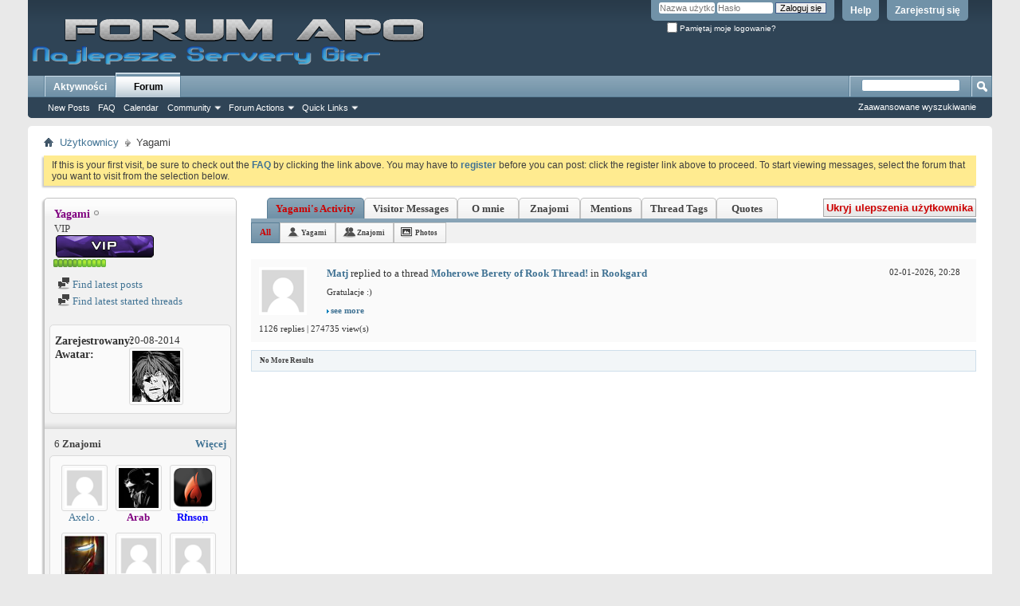

--- FILE ---
content_type: text/html; charset=ISO-8859-2
request_url: http://forum.toproste.pl/member.php?30650-Yagami&s=4802467570a9d305d000710d53658161
body_size: 11533
content:
<!DOCTYPE html PUBLIC "-//W3C//DTD XHTML 1.0 Transitional//EN" "http://www.w3.org/TR/xhtml1/DTD/xhtml1-transitional.dtd">
<html xmlns="http://www.w3.org/1999/xhtml" dir="ltr" lang="pl" id="vbulletin_html">
<head>
	<meta http-equiv="Content-Type" content="text/html; charset=ISO-8859-2" />
<meta id="e_vb_meta_bburl" name="vb_meta_bburl" content="https://forum.toproste.pl" />
<base href="https://forum.toproste.pl/" /><!--[if IE]></base><![endif]-->
<meta name="generator" content="vBulletin 4.2.5" />

	<link rel="Shortcut Icon" href="favicon.ico" type="image/x-icon" />


		<meta name="keywords" content="armia,apo,podkarpacki,ots,forum,tibia,open tibia,counter strike,najlepszy,serwer, gry,mmorgp,rpg" />
		<meta name="description" content="Oficjalne forum serwera ARMIA Podkarpacki OTS" />





	
		<script type="text/javascript" src="http://ajax.googleapis.com/ajax/libs/yui/2.9.0/build/yuiloader-dom-event/yuiloader-dom-event.js"></script>
	

<script type="text/javascript">
<!--
	if (typeof YAHOO === 'undefined') // Load ALL YUI Local
	{
		document.write('<script type="text/javascript" src="clientscript/yui/yuiloader-dom-event/yuiloader-dom-event.js?v=425"><\/script>');
		document.write('<script type="text/javascript" src="clientscript/yui/connection/connection-min.js?v=425"><\/script>');
		var yuipath = 'clientscript/yui';
		var yuicombopath = '';
		var remoteyui = false;
	}
	else	// Load Rest of YUI remotely (where possible)
	{
		var yuipath = 'http://ajax.googleapis.com/ajax/libs/yui/2.9.0/build';
		var yuicombopath = '';
		var remoteyui = true;
		if (!yuicombopath)
		{
			document.write('<script type="text/javascript" src="http://ajax.googleapis.com/ajax/libs/yui/2.9.0/build/connection/connection-min.js?v=425"><\/script>');
		}
	}
	var SESSIONURL = "s=e280965ca10352213d91ffd5a6d4acf2&";
	var SECURITYTOKEN = "guest";
	var IMGDIR_MISC = "images/misc";
	var IMGDIR_BUTTON = "images/buttons";
	var vb_disable_ajax = parseInt("0", 10);
	var SIMPLEVERSION = "425";
	var BBURL = "https://forum.toproste.pl";
	var LOGGEDIN = 0 > 0 ? true : false;
	var THIS_SCRIPT = "member";
	var RELPATH = "member.php?30650-Yagami";
	var PATHS = {
		forum : "",
		cms   : "",
		blog  : ""
	};
	var AJAXBASEURL = "http://forum.toproste.pl/";
// -->
</script>
<script type="text/javascript" src="https://forum.toproste.pl/clientscript/vbulletin-core.js?v=425"></script>



	<link rel="alternate" type="application/rss+xml" title="ARMIA Podkarpacki OTS RSS Feed" href="https://forum.toproste.pl/external.php?type=RSS2" />
	



	<link rel="stylesheet" type="text/css" href="clientscript/vbulletin_css/style00006l/main-rollup.css?d=1689786096" />
        

	<!--[if lt IE 8]>
	<link rel="stylesheet" type="text/css" href="clientscript/vbulletin_css/style00006l/popupmenu-ie.css?d=1689786096" />
	<link rel="stylesheet" type="text/css" href="clientscript/vbulletin_css/style00006l/vbulletin-ie.css?d=1689786096" />
	<link rel="stylesheet" type="text/css" href="clientscript/vbulletin_css/style00006l/vbulletin-chrome-ie.css?d=1689786096" />
	<link rel="stylesheet" type="text/css" href="clientscript/vbulletin_css/style00006l/vbulletin-formcontrols-ie.css?d=1689786096" />
	<link rel="stylesheet" type="text/css" href="clientscript/vbulletin_css/style00006l/editor-ie.css?d=1689786096" />
	<![endif]-->

<link rel="stylesheet" type="text/css" href="clientscript/vbulletin_css/style00006l/dbtech_usertag_compat.css" />
	<title>Zobacz Profil: Yagami - ARMIA Podkarpacki OTS</title>
	
	<script type="text/javascript" src="clientscript/vbulletin_quick_edit_generic.js?v=425"></script>
	<script type="text/javascript" src="clientscript/vbulletin_quick_edit_visitormessage.js?v=425"></script>
	<script type="text/javascript" src="clientscript/vbulletin_activitystream.js?v=425"></script>
	<script type="text/javascript">

	<!--
	var isIE7 = navigator.userAgent.toLowerCase().indexOf('msie 7') != -1;
	var isIE = navigator.userAgent.toLowerCase().indexOf('msie') != -1;
	var isIE6 = navigator.userAgent.toLowerCase().indexOf('msie 6') != -1;
	var THISUSERID = 30650;


	vB_XHTML_Ready.subscribe(init_PostBits_Lite);

	function init_PostBits_Lite()
	{
		var postbits = YAHOO.util.Dom.getElementsByClassName("postbit_lite", "li", "postlist");
		for (var i = 0; i < postbits.length; i++)
		{
			new PostBit_Lite(postbits[i]);
		}
	}

	function PostBit_Lite(postbit)
	{
		this.postbit = YAHOO.util.Dom.get(postbit);
		this.postid = postbit.id.substr("piccom_".length);
		this.inlinemod = new InlineModControl(this.postbit, this.postid, "imodsel");
	}

	function getParentElement(starterElement, classPattern, testTagName) {
		var currElement = starterElement;
		var foundElement = null;
		while(!foundElement && (currElement = currElement.parentNode)) {
			if ((classPattern && (currElement.className.indexOf(classPattern) != -1)) || (testTagName && (testTagName.toLowerCase() == currElement.tagName.toLowerCase()))) 
			{
				foundElement = currElement;
			}
		}
		//go up the parentNode tree until found element with matching className
		return foundElement;
	}

	//getParentElement
	function tabViewPicker(anchorObject) {
		var clickedTabId = null;
		var tabtree = getParentElement(anchorObject,"tabslight");
		var anchorInventory = tabtree.getElementsByTagName("a");

		var tabIds = [];
		for (var i=0; (currAnchor = anchorInventory[i]); i++) {
			var anchorId = currAnchor.href.substring(currAnchor.href.indexOf("#") + 1, currAnchor.href.length);
			var parentDd = getParentElement(currAnchor,null,"dd");
			if (currAnchor == anchorObject) {
				clickedTabId = anchorId;
				parentDd.className = "userprof_module";
			}
			else
			{
				parentDd.className = "userprof_moduleinactive";
			}
			tabIds.push(anchorId);
		}
	
		//loop thru anchors to gather all tab IDs and set appropriate selected status
		for (var j=0; (currTabId = tabIds[j]); j++) {
			var elem = document.getElementById("view-" + currTabId);
			if (!elem) {continue;}
			if (currTabId == clickedTabId) {
				//elem.className="selected_view_section";
				YAHOO.util.Dom.replaceClass(elem, "view_section", "selected_view_section");
			}
			else
			{
				//elem.className="view_section";
				YAHOO.util.Dom.replaceClass(elem, "selected_view_section", "view_section");
			}
		}

		//set appropriate status on all tabs.
		return false;
	}
	//-->
    </script>

	

	

	
		<link rel="stylesheet" type="text/css" href="clientscript/vbulletin_css/style00006l/memberinfo-rollup.css?d=1689786096" />
	

	<style type="text/css"></style>

	<!--[if lt IE 8]><link rel="stylesheet" type="text/css" href="clientscript/vbulletin_css/style00006l/sidebar-ie.css?d=1689786096" />
	<link rel="stylesheet" type="text/css" href="clientscript/vbulletin_css/style00006l/member-ie.css?d=1689786096" />
	<link rel="stylesheet" type="text/css" href="clientscript/vbulletin_css/style00006l/postbit-lite-ie.css?d=1689786096" /><![endif]-->

	

	
		<link rel="stylesheet" type="text/css" href="clientscript/vbulletin_css/style00006l/additional.css?d=1689786096" />

		<link rel="stylesheet" type="text/css" href="css.php?userid=30650&amp;cssuid=0&amp;d=1769034736&amp;td=ltr&amp;styleid=0&amp;sheet=userprofile.css" />
	
</head>

<body>
	<div class="above_body"> <!-- closing tag is in template navbar -->
<div id="header" class="floatcontainer doc_header">
	<div><a name="top" href="index.php?s=e280965ca10352213d91ffd5a6d4acf2" class="logo-image"><img src="images/misc/vbulletin4_logo.png" alt="ARMIA Podkarpacki OTS - powered by vBulletin" /></a></div>
	<div id="toplinks" class="toplinks">
		
			<ul class="nouser">
			
				<li><a href="register.php?s=e280965ca10352213d91ffd5a6d4acf2" rel="nofollow">Zarejestruj się</a></li>
			
				<li><a rel="help" href="faq.php?s=e280965ca10352213d91ffd5a6d4acf2">Help</a></li>
				<li>
			<script type="text/javascript" src="clientscript/vbulletin_md5.js?v=425"></script>
			<form id="navbar_loginform" action="login.php?s=e280965ca10352213d91ffd5a6d4acf2&amp;do=login" method="post" onsubmit="md5hash(vb_login_password, vb_login_md5password, vb_login_md5password_utf, 0)">
				<fieldset id="logindetails" class="logindetails">
					<div>
						<div>
					<input type="text" class="textbox default-value" name="vb_login_username" id="navbar_username" size="10" accesskey="u" tabindex="101" value="Nazwa użytkownika" />
					<input type="password" class="textbox" tabindex="102" name="vb_login_password" id="navbar_password" size="10" />
					<input type="text" class="textbox default-value" tabindex="102" name="vb_login_password_hint" id="navbar_password_hint" size="10" value="Hasło" style="display:none;" />
					<input type="submit" class="loginbutton" tabindex="104" value="Zaloguj się" title="Podaj swój login i hasło w odpowiednich polach aby się zalogować, lun kliknij 'rejestracja' aby stworzyć dla siebie profil." accesskey="s" />
						</div>
					</div>
				</fieldset>
				<div id="remember" class="remember">
					<label for="cb_cookieuser_navbar"><input type="checkbox" name="cookieuser" value="1" id="cb_cookieuser_navbar" class="cb_cookieuser_navbar" accesskey="c" tabindex="103" /> Pamiętaj moje logowanie?</label>
				</div>

				<input type="hidden" name="s" value="e280965ca10352213d91ffd5a6d4acf2" />
				<input type="hidden" name="securitytoken" value="guest" />
				<input type="hidden" name="do" value="login" />
				<input type="hidden" name="vb_login_md5password" />
				<input type="hidden" name="vb_login_md5password_utf" />
			</form>
			<script type="text/javascript">
			YAHOO.util.Dom.setStyle('navbar_password_hint', "display", "inline");
			YAHOO.util.Dom.setStyle('navbar_password', "display", "none");
			vB_XHTML_Ready.subscribe(function()
			{
			//
				YAHOO.util.Event.on('navbar_username', "focus", navbar_username_focus);
				YAHOO.util.Event.on('navbar_username', "blur", navbar_username_blur);
				YAHOO.util.Event.on('navbar_password_hint', "focus", navbar_password_hint);
				YAHOO.util.Event.on('navbar_password', "blur", navbar_password);
			});
			
			function navbar_username_focus(e)
			{
			//
				var textbox = YAHOO.util.Event.getTarget(e);
				if (textbox.value == 'Nazwa użytkownika')
				{
				//
					textbox.value='';
					textbox.style.color='#000000';
				}
			}

			function navbar_username_blur(e)
			{
			//
				var textbox = YAHOO.util.Event.getTarget(e);
				if (textbox.value == '')
				{
				//
					textbox.value='Nazwa użytkownika';
					textbox.style.color='#777777';
				}
			}
			
			function navbar_password_hint(e)
			{
			//
				var textbox = YAHOO.util.Event.getTarget(e);
				
				YAHOO.util.Dom.setStyle('navbar_password_hint', "display", "none");
				YAHOO.util.Dom.setStyle('navbar_password', "display", "inline");
				YAHOO.util.Dom.get('navbar_password').focus();
			}

			function navbar_password(e)
			{
			//
				var textbox = YAHOO.util.Event.getTarget(e);
				
				if (textbox.value == '')
				{
					YAHOO.util.Dom.setStyle('navbar_password_hint', "display", "inline");
					YAHOO.util.Dom.setStyle('navbar_password', "display", "none");
				}
			}
			</script>
				</li>
				
			</ul>
		
	</div>
	<div class="ad_global_header">
		
		
	</div>
	<hr />
</div>
	<div id="navbar" class="navbar">
	<ul id="navtabs" class="navtabs floatcontainer">
		
		
	
		<li  id="vbtab_whatsnew">
			<a class="navtab" href="activity.php?s=e280965ca10352213d91ffd5a6d4acf2">Aktywności</a>
		</li>
		
		

	
		<li class="selected" id="vbtab_forum">
			<a class="navtab" href="forum.php?s=e280965ca10352213d91ffd5a6d4acf2">Forum</a>
		</li>
		
		
			<ul class="floatcontainer">
				
					
						
							<li id="vbflink_newposts"><a href="search.php?s=e280965ca10352213d91ffd5a6d4acf2&amp;do=getnew&amp;contenttype=vBForum_Post">New Posts</a></li>
						
					
				
					
						
							<li id="vbflink_faq"><a href="faq.php?s=e280965ca10352213d91ffd5a6d4acf2">FAQ</a></li>
						
					
				
					
						
							<li id="vbflink_calendar"><a href="calendar.php?s=e280965ca10352213d91ffd5a6d4acf2">Calendar</a></li>
						
					
				
					
						<li class="popupmenu" id="vbmenu_community">
							<a href="javascript://" class="popupctrl">Community</a>
							<ul class="popupbody popuphover">
								
									<li id="vbclink_groups"><a href="group.php?s=e280965ca10352213d91ffd5a6d4acf2">Groups</a></li>
								
									<li id="vbclink_albums"><a href="album.php?s=e280965ca10352213d91ffd5a6d4acf2">Albums</a></li>
								
									<li id="vbclink_members"><a href="memberlist.php?s=e280965ca10352213d91ffd5a6d4acf2">Member List</a></li>
								
									<li id="link_ode0_444"><a href="usertag.php?s=e280965ca10352213d91ffd5a6d4acf2&amp;do=statistics">User Tagging Statistics</a></li>
								
							</ul>
						</li>
					
				
					
						<li class="popupmenu" id="vbmenu_actions">
							<a href="javascript://" class="popupctrl">Forum Actions</a>
							<ul class="popupbody popuphover">
								
									<li id="vbalink_mfr"><a href="forumdisplay.php?s=e280965ca10352213d91ffd5a6d4acf2&amp;do=markread&amp;markreadhash=guest">Mark Forums Read</a></li>
								
							</ul>
						</li>
					
				
					
						<li class="popupmenu" id="vbmenu_qlinks">
							<a href="javascript://" class="popupctrl">Quick Links</a>
							<ul class="popupbody popuphover">
								
									<li id="vbqlink_posts"><a href="search.php?s=e280965ca10352213d91ffd5a6d4acf2&amp;do=getdaily&amp;contenttype=vBForum_Post">Today's Posts</a></li>
								
									<li id="vbqlink_leaders"><a href="showgroups.php?s=e280965ca10352213d91ffd5a6d4acf2">View Site Leaders</a></li>
								
									<li id="link_odez_777"><a href="usertag.php?s=e280965ca10352213d91ffd5a6d4acf2&amp;do=statistics">User Tagging Statistics</a></li>
								
							</ul>
						</li>
					
				
			</ul>
		

		
	</ul>
	
		<div id="globalsearch" class="globalsearch">
			<form action="search.php?s=e280965ca10352213d91ffd5a6d4acf2&amp;do=process" method="post" id="navbar_search" class="navbar_search">
				
				<input type="hidden" name="securitytoken" value="guest" />
				<input type="hidden" name="do" value="process" />
				<span class="textboxcontainer"><span><input type="text" value="" name="query" class="textbox" tabindex="99"/></span></span>
				<span class="buttoncontainer"><span><input type="image" class="searchbutton" src="images/buttons/search.png" name="submit" onclick="document.getElementById('navbar_search').submit;" tabindex="100"/></span></span>
			</form>
			<ul class="navbar_advanced_search">
				<li><a href="search.php?s=e280965ca10352213d91ffd5a6d4acf2" accesskey="4">Zaawansowane wyszukiwanie</a></li>
				
			</ul>
		</div>
	
</div>
</div><!-- closing div for above_body -->

<div class="body_wrapper">
<div id="breadcrumb" class="breadcrumb">
	<ul class="floatcontainer">
		<li class="navbithome"><a href="index.php?s=e280965ca10352213d91ffd5a6d4acf2" accesskey="1"><img src="images/misc/navbit-home.png" alt="Home" /></a></li>
		
	<li class="navbit"><a href="memberlist.php?s=e280965ca10352213d91ffd5a6d4acf2">Użytkownicy</a></li>

		
	<li class="navbit lastnavbit"><span>Yagami</span></li>

	</ul>
	<hr />
</div>





	<form action="profile.php?do=dismissnotice" method="post" id="notices" class="notices">
		<input type="hidden" name="do" value="dismissnotice" />
		<input type="hidden" name="s" value="s=e280965ca10352213d91ffd5a6d4acf2&amp;" />
		<input type="hidden" name="securitytoken" value="guest" />
		<input type="hidden" id="dismiss_notice_hidden" name="dismiss_noticeid" value="" />
		<input type="hidden" name="url" value="" />
		<ol>
			<li class="restore" id="navbar_notice_1">
	
	If this is your first visit, be sure to
		check out the <a href="faq.php?s=e280965ca10352213d91ffd5a6d4acf2" target="_blank"><b>FAQ</b></a> by clicking the
		link above. You may have to <a href="register.php?s=e280965ca10352213d91ffd5a6d4acf2" target="_blank"><b>register</b></a>
		before you can post: click the register link above to proceed. To start viewing messages,
		select the forum that you want to visit from the selection below.
</li>
		</ol>
	</form>


	
	<div class="member_content userprof fullwidth" style="display:block;float:left" id="member_content">
		<div class="profile_widgets member_summary userprof_moduleinactive userprof_moduleinactive_border sidebarleft" id="sidebar_container">
			<div class="block mainblock moduleinactive_bg">
				<h1 class="blocksubhead prof_blocksubhead">
					
					<span id="userinfo">
						<span class="member_username"><span style="font-weight: bold; color: purple">Yagami</span></span>
						<span class="member_status"><img class="inlineimg onlinestatus" src="images/statusicon/user-offline.png" alt="Yagami jest Offline" border="0" />
</span>
						
							<br />
							<span class="usertitle">VIP</span>
						
						
							<br />
							<span class="rank"><img src="images/vip3.png" alt="" border="" /></span>
						
						
							<br />
							<span class="member_reputation" title="Yagami to wzór do naśladowania !">
								
									<img class="repimg" src="images/reputation/reputation_pos.png" alt="" />
								
									<img class="repimg" src="images/reputation/reputation_pos.png" alt="" />
								
									<img class="repimg" src="images/reputation/reputation_pos.png" alt="" />
								
									<img class="repimg" src="images/reputation/reputation_pos.png" alt="" />
								
									<img class="repimg" src="images/reputation/reputation_pos.png" alt="" />
								
									<img class="repimg" src="images/reputation/reputation_highpos.png" alt="" />
								
									<img class="repimg" src="images/reputation/reputation_highpos.png" alt="" />
								
									<img class="repimg" src="images/reputation/reputation_highpos.png" alt="" />
								
									<img class="repimg" src="images/reputation/reputation_highpos.png" alt="" />
								
									<img class="repimg" src="images/reputation/reputation_highpos.png" alt="" />
								
									<img class="repimg" src="images/reputation/reputation_highpos.png" alt="" />
								
							</span>
							<br />
						
					</span>
				</h1>
				<div id="userinfoblock" class="floatcontainer">
					
					<ul id="usermenu" class="usermenu">
						
						
						
						
						
						
						
						<li><a href="search.php?s=e280965ca10352213d91ffd5a6d4acf2&amp;do=finduser&amp;userid=30650&amp;contenttype=vBForum_Post&amp;showposts=1"><img src="images/site_icons/forum.png" alt="Find latest posts" class="inlineimg" /> Find latest posts</a></li>
						<li><a href="search.php?s=e280965ca10352213d91ffd5a6d4acf2&amp;do=finduser&amp;userid=30650&amp;starteronly=1&amp;contenttype=vBForum_Thread"><img src="images/site_icons/forum.png" alt="Find latest started threads" class="inlineimg" /> Find latest started threads</a></li>
						
						
						
					</ul>
				</div>
			</div>
		  
		  
		  <!-- stats_mini -->
<div id="view-stats_mini" class="subsection block">
	<div class="mini_stats blockbody userprof_content userprof_content_border">
	<div class="userinfo " >
		<h5 class="blocksubhead userprof_blocksubhead smaller">Małe statystyki</h5>
		<div class="blockrow member_blockrow">

			<dl class="stats">
				<dt>Zarejestrowany</dt>
				<dd> 20-08-2014</dd>
			</dl>
	
	

			
			
			<dl class="stats">
				<dt>Awatar</dt>
				<dd class="avatar"><img src="image.php?s=e280965ca10352213d91ffd5a6d4acf2&amp;u=30650&amp;dateline=1482511472&amp;type=thumb" alt="Yagami Awatar"   width="60" height="63" id="user_avatar" /></dd>
			</dl>
			
		</div>
	</div><!-- blockbody -->
</div><!-- widget block mini_stats -->
</div>
<div class="underblock"></div>
<!-- / stats_mini -->
		  
		  <div class="friends_mini friends block">
	<h5 class="blocksubhead userprof_blocksubhead smaller ">
		
		
		<a href="member.php?30650-Yagami#friends-content" class="textcontrol" onclick="return tabViewPicker(document.getElementById('friends-tab'));">Więcej</a>
		
		<span class="friends_total">6</span> Znajomi
	</h5>
	<div class="blockbody userprof_content userprof_content_border">
		<div class="blockrow member_blockrow">
			
				<ul class="friends_list floatcontainer">
					<li>
	<a class="image_friend_link" href="member.php?18951-Axelo&amp;s=e280965ca10352213d91ffd5a6d4acf2">
		<img src="images/misc/unknown.gif" alt="Axelo ." border="0" />
	</a>
	<div class="friend_info">
		<h6><a href="member.php?18951-Axelo&amp;s=e280965ca10352213d91ffd5a6d4acf2" class="username" title="Axelo .">Axelo .</a></h6>
	</div>
</li><li>
	<a class="image_friend_link" href="member.php?26389-Arab&amp;s=e280965ca10352213d91ffd5a6d4acf2">
		<img src="image.php?s=e280965ca10352213d91ffd5a6d4acf2&amp;u=26389&amp;dateline=1515600508&amp;type=thumb" alt="Arab" width="60" height="60" border="0" />
	</a>
	<div class="friend_info">
		<h6><a href="member.php?26389-Arab&amp;s=e280965ca10352213d91ffd5a6d4acf2" class="username" title="Arab"><span style="font-weight: bold; color: purple">Arab</span></a></h6>
	</div>
</li><li>
	<a class="image_friend_link" href="member.php?28395-Rinson&amp;s=e280965ca10352213d91ffd5a6d4acf2">
		<img src="image.php?s=e280965ca10352213d91ffd5a6d4acf2&amp;u=28395&amp;dateline=1382041289&amp;type=thumb" alt="Rinson" width="60" height="60" border="0" />
	</a>
	<div class="friend_info">
		<h6><a href="member.php?28395-Rinson&amp;s=e280965ca10352213d91ffd5a6d4acf2" class="username" title="Rinson"><span style="font-weight: bold; color: #0800ff; background: url('./images/blue.gif')">Rinson</Span></a></h6>
	</div>
</li><li>
	<a class="image_friend_link" href="member.php?25093-Dementor&amp;s=e280965ca10352213d91ffd5a6d4acf2">
		<img src="image.php?s=e280965ca10352213d91ffd5a6d4acf2&amp;u=25093&amp;dateline=1398728112&amp;type=thumb" alt="Dementor" width="60" height="60" border="0" />
	</a>
	<div class="friend_info">
		<h6><a href="member.php?25093-Dementor&amp;s=e280965ca10352213d91ffd5a6d4acf2" class="username" title="Dementor"><span style="font-weight: bold; color: purple">Dementor</span></a></h6>
	</div>
</li><li>
	<a class="image_friend_link" href="member.php?14560-Matj&amp;s=e280965ca10352213d91ffd5a6d4acf2">
		<img src="images/misc/unknown.gif" alt="Matj" border="0" />
	</a>
	<div class="friend_info">
		<h6><a href="member.php?14560-Matj&amp;s=e280965ca10352213d91ffd5a6d4acf2" class="username" title="Matj">Matj</a></h6>
	</div>
</li><li>
	<a class="image_friend_link" href="member.php?30005-Hokage&amp;s=e280965ca10352213d91ffd5a6d4acf2">
		<img src="images/misc/unknown.gif" alt="Hokage" border="0" />
	</a>
	<div class="friend_info">
		<h6><a href="member.php?30005-Hokage&amp;s=e280965ca10352213d91ffd5a6d4acf2" class="username" title="Hokage">Hokage</a></h6>
	</div>
</li>
				</ul>
			
		</div>
	</div>
</div>
<div class="underblock"></div>
		  
		  
		  
		  <!-- groups -->
<div id="view-groups" class="subsection block">
	<div class="groups">
	<h5 class="blocksubhead smaller">
		
		<a href="group.php?s=e280965ca10352213d91ffd5a6d4acf2" class="textcontrol">Dołącz do grupy towarzyskiej</a>
		
		<span class="group_count">1</span> Grupy towarzyskie
	</h5>
	<div class="allgroups blockbody userprof_content">
		
			<ul class="groups_list blockrow image_link_list">
				<li class="floatcontainer">
	<div class="grouppic_container image_container"><a class="group_pic image_bit" href="group.php?groupid=419&amp;s=e280965ca10352213d91ffd5a6d4acf2"><img alt="WYGRANI w KONKURSACH BEZ PODPOWIEDZI, TAK BARDZO ELITARNI I MĄDRZY (OPRÓCZ MNIE, JA TU TWORZĘ GRUPĘ)" src="image.php?s=e280965ca10352213d91ffd5a6d4acf2&amp;groupid=419&amp;dateline=1407096640&amp;type=groupthumb" /></a></div>
	<div class="group_content row_content"><h6><a href="group.php?groupid=419&amp;s=e280965ca10352213d91ffd5a6d4acf2">WYGRANI w KONKURSACH BEZ PODPOWIEDZI, TAK BARDZO ELITARNI I MĄDRZY (OPRÓCZ MNIE, JA TU TWORZĘ GRUPĘ)</a></h6></div>
</li>
			</ul>
		
	</div>
</div>
<!-- This is to emulate the block separator in template memberinfo_block -->
</div>
<div class="underblock"></div>
<div class="block">
<!-- / Done block separator -->
<div class="groups">
	<h5 class="blocksubhead userprof_blocksubhead smaller">
		<a href="profile.php?s=e280965ca10352213d91ffd5a6d4acf2&amp;do=editusergroups" class="textcontrol">Join Groups</a>
		<span class="group_count">0</span> Grupy użytkownika
	</h5>
	<div class="allgroups blockbody userprof_content userprof_content_border">
		<div class="blockrow member_blockrow">
		
			
				Yagami nie jest członkiem żadnej publicznej grupy
			
		
		</div>
	</div>
</div>
</div>
<div class="underblock"></div>
<!-- / groups -->
		  
		  
		  
		  
		</div>
		<div class="member_tabs contentright" id="userprof_content_container">

			<div class="tabbackground" id="profile_tabs">
				<div class="floatleft" id="tab_container">
					<dl class="tabslight">
						<dt>Tab Content</dt>
						
						<dd class="userprof_module" ><a id="activitystream-tab" href="member.php?30650-Yagami&amp;s=e280965ca10352213d91ffd5a6d4acf2&amp;tab=activitystream#activitystream" onclick="return tabViewPicker(this);">Yagami's Activity</a></dd>
						<dd  class="userprof_moduleinactive" ><a id="visitor_messaging-tab" href="member.php?30650-Yagami&amp;s=e280965ca10352213d91ffd5a6d4acf2&amp;tab=visitor_messaging#visitor_messaging" onclick="return tabViewPicker(this);">Visitor Messages</a></dd>
						<dd class="userprof_moduleinactive" ><a id="aboutme-tab" href="member.php?30650-Yagami&amp;s=e280965ca10352213d91ffd5a6d4acf2&amp;tab=aboutme#aboutme" onclick="return tabViewPicker(this);">O mnie</a></dd>
						<dd class="userprof_moduleinactive"><a id="friends-tab" href="member.php?30650-Yagami&amp;s=e280965ca10352213d91ffd5a6d4acf2&amp;tab=friends#friends-content" onclick="return tabViewPicker(this);">Znajomi</a></dd>
						
						
						<dd class="userprof_moduleinactive"><a id="mentions-tab" href="member.php?30650-Yagami&amp;s=e280965ca10352213d91ffd5a6d4acf2&amp;tab=mentions#mentions" onclick="return tabViewPicker(this);">Mentions</a></dd><dd class="userprof_moduleinactive"><a id="usertags-tab" href="member.php?30650-Yagami&amp;s=e280965ca10352213d91ffd5a6d4acf2&amp;tab=usertags#usertags" onclick="return tabViewPicker(this);">Thread Tags</a></dd><dd class="userprof_moduleinactive"><a id="quotes-tab" href="member.php?30650-Yagami&amp;s=e280965ca10352213d91ffd5a6d4acf2&amp;tab=quotes#quotes" onclick="return tabViewPicker(this);">Quotes</a></dd>
					</dl>
				</div>
				
					
						<form action="member.php?30650-Yagami&amp;s=e280965ca10352213d91ffd5a6d4acf2" method="get" id="profile_swap_form" class="floatright">
							<input type="hidden" name="do" value="swapcss" />
							<input type="hidden" name="u" value="30650" />
							<input type="hidden" name="token" value="guest" />
							<input type="submit" tabindex="1" name="swapcss" value="Ukryj ulepszenia użytkownika" class="userprof_button" id="profile_swap_button" />
						</form>
					
				
				<div class="memberprofiletabunder"></div>
			</div>

			<div class="profile_content userprof">
				<div id="view-activitystream" class="selected_view_section">
					<script type="text/javascript">
<!--
	var activity_stream_options = {
		'type'        : 'member',
		'mindateline' : '1767378499',
		'maxdateline' : '1767378499',
		'minscore'    : '0',
		'minid'       : '6778',
		'maxid'       : '6778',
		'count'       : '1',
		'totalcount'  : '1',
		'perpage'     : '30',
		'refresh'     : '1'
	};
// -->
</script>
<div class="activitystream_block">
	<div id="activity_tab_container">
		<div>
			<dl class="as-tabs">
				<dt>Tab Content</dt>
				<dd id="asall" class="selected"><div><a href="member.php?30650-Yagami&amp;s=e280965ca10352213d91ffd5a6d4acf2&amp;tab=activitystream&amp;type=all">All</a></div></dd>
				<dd id="asuser" class=""><div><a href="member.php?30650-Yagami&amp;s=e280965ca10352213d91ffd5a6d4acf2&amp;tab=activitystream&amp;type=user">Yagami</a></div></dd>
				<dd id="asfriend" class=""><div><a href="member.php?30650-Yagami&amp;s=e280965ca10352213d91ffd5a6d4acf2&amp;tab=activitystream&amp;type=friends">Znajomi</a></div></dd>
				
				<dd id="asphoto" class=""><div><a href="member.php?30650-Yagami&amp;s=e280965ca10352213d91ffd5a6d4acf2&amp;tab=activitystream&amp;type=photos">Photos</a></div></dd>
			</dl>
		</div>
	</div>
	
	<div id="newactivity_container" class="newactivity hidden userprof_headers userprof_headers_border">
		<span id="newactivitylink">New Activity (<span id="newactivitycount"></span>)</span>
	</div>	
	
	<div id="newactivity_nomore" class="newactivity hidden userprof_headers userprof_headers_border">
		<span>Please reload this page to view the 200+ new activity items that have been created.</span>
	</div>	

	<ul id="activitylist">
		<li id="olderactivity" class="hidden">
			<div class="block1"><hr /></div>
			<div class="block2">Older Activity</div>
			<div class="block3"><hr /></div>
		</li>
		<li class="activitybit forum_post userprof_content userprof_content_border">
	
		<div class="avatar">
			<img src="images/misc/unknown.gif" alt="Matj Awatar" />
		</div>
	
	<div class="content hasavatar">
		<div class="datetime">
			 <span class="date">02-01-2026,&nbsp;<span class="time">20:28</span></span>
		</div>
		<div class="title">
		
			
				<a href="member.php?14560-Matj&amp;s=e280965ca10352213d91ffd5a6d4acf2">Matj</a> replied to a thread  <a href="showthread.php?112117-Moherowe-Berety-of-Rook-Thread!&amp;s=e280965ca10352213d91ffd5a6d4acf2">Moherowe Berety of Rook Thread!</a> in <a href="forumdisplay.php?22-Rookgard&amp;s=e280965ca10352213d91ffd5a6d4acf2">Rookgard</a>
			
		
		</div>
		
		<div class="excerpt">Gratulacje            :)</div>		
		<div class="fulllink"><a href="showthread.php?112117-Moherowe-Berety-of-Rook-Thread!&amp;s=e280965ca10352213d91ffd5a6d4acf2&amp;p=1246255#post1246255">see more</a></div>
		
	</div>
	<div class="views">1126 replies | 274735 view(s)</div>
</li>
	</ul>
	
	<div id="moreactivity_container" class="moreactivity userprof_headers userprof_headers_border">
		<a id="moreactivitylink" class="hidden" href="member.php?30650-Yagami&amp;s=e280965ca10352213d91ffd5a6d4acf2&amp;tab=activitystream&amp;type=all&amp;page=1">More Activity</a>
		<span id="noresults">No More Results</span>
		<span id="noactivity" class="hidden">No Recent Activity</span>
		<img id="moreactivityprogress" class="hidden" src="images/misc/progress3.gif" alt="" />	
	</div>
</div>
				</div>
				<div id="view-visitor_messaging" class="view_section vm_other_prof">
					


	<div id="postlist" class="userprof">
		<h3 class="subsectionhead userprof_title"><span class="comments_total">46</span> Wiadomości odwiedzających</h3>
		
		<form action="member_inlinemod.php?u=30650" method="post" id="visitor_message_inlinemod_form">
			<!-- inline moderation form -->
			<ol id="message_list"  class="userprof ">
				<li class="postbit postbit-lite postcontainer  userprof" id="vmessage_28063">
	<div class="userprof_vmleft">
	<a name="vmessage28063"></a>
	
	</div>

	<div class="userprof_vmright no_avatar">
		<div class="member_blockrow userprof_headers userprof_headers_border ">

			<label for="vmessage_28063" class="floatleft">
			
				<a href="member.php?28645-gwnstopro&amp;s=e280965ca10352213d91ffd5a6d4acf2" class="username">gwnstopro</a>
			
			
			 - <span class="postdate">19-10-2018 <span class="time">15:40</span> </span>
			</label>

			<span class="postbit-right">
				
				
					<span class="userprof_postbititem">
						<a href="converse.php?s=e280965ca10352213d91ffd5a6d4acf2&amp;u=30650&amp;u2=28645" title="Rozmowa pomiędzy Yagami a gwnstopro">Rozmowa</a>
					</span>
				
				
				
				
				
			</span>
		</div>

		<div id="vmessage_message_28063" class="vm_blockrow userprof_content userprof_content_border">
			<blockquote class="restore">
				Dalej jesteś rudy i garbaty?
				
			</blockquote>
		</div>
	</div>

	<script type="text/javascript">
	<!--
	vBulletin.register_control("vB_QuickEdit", "28063", 'VisitorMessage'); 
	//--> 
	</script> 
</li><li class="postbit postbit-lite postcontainer  userprof" id="vmessage_28015">
	<div class="userprof_vmleft">
	<a name="vmessage28015"></a>
	
		
			<a href="member.php?23759-Lagga-v3&amp;s=e280965ca10352213d91ffd5a6d4acf2" class="avatarlink">
				<img src="images/misc/unknown.gif" alt="Lagga v3" />
			</a>
		
	
	</div>

	<div class="userprof_vmright">
		<div class="member_blockrow userprof_headers userprof_headers_border ">

			<label for="vmessage_28015" class="floatleft">
			
				<a href="member.php?23759-Lagga-v3&amp;s=e280965ca10352213d91ffd5a6d4acf2" class="username">Lagga v3</a>
			
			
			 - <span class="postdate">30-01-2018 <span class="time">21:04</span> </span>
			</label>

			<span class="postbit-right">
				
				
					<span class="userprof_postbititem">
						<a href="converse.php?s=e280965ca10352213d91ffd5a6d4acf2&amp;u=30650&amp;u2=23759" title="Rozmowa pomiędzy Yagami a Lagga v3">Rozmowa</a>
					</span>
				
				
				
				
				
			</span>
		</div>

		<div id="vmessage_message_28015" class="vm_blockrow userprof_content userprof_content_border">
			<blockquote class="restore">
				Znajdę Cię                                          .
				
			</blockquote>
		</div>
	</div>

	<script type="text/javascript">
	<!--
	vBulletin.register_control("vB_QuickEdit", "28015", 'VisitorMessage'); 
	//--> 
	</script> 
</li><li class="postbit postbit-lite postcontainer  userprof" id="vmessage_28004">
	<div class="userprof_vmleft">
	<a name="vmessage28004"></a>
	
	</div>

	<div class="userprof_vmright no_avatar">
		<div class="member_blockrow userprof_headers userprof_headers_border ">

			<label for="vmessage_28004" class="floatleft">
			
				<a href="member.php?32085-Sasha!&amp;s=e280965ca10352213d91ffd5a6d4acf2" class="username">Sasha!</a>
			
			
			 - <span class="postdate">24-01-2018 <span class="time">19:03</span> </span>
			</label>

			<span class="postbit-right">
				
				
					<span class="userprof_postbititem">
						<a href="converse.php?s=e280965ca10352213d91ffd5a6d4acf2&amp;u=30650&amp;u2=32085" title="Rozmowa pomiędzy Yagami a Sasha!">Rozmowa</a>
					</span>
				
				
				
				
				
			</span>
		</div>

		<div id="vmessage_message_28004" class="vm_blockrow userprof_content userprof_content_border">
			<blockquote class="restore">
				Na dniach? <img src="images/smilies/confused.png" border="0" alt="" title="Confused" class="inlineimg" /><img src="images/smilies/confused.png" border="0" alt="" title="Confused" class="inlineimg" /><img src="images/smilies/confused.png" border="0" alt="" title="Confused" class="inlineimg" /><img src="images/smilies/confused.png" border="0" alt="" title="Confused" class="inlineimg" /><img src="images/smilies/confused.png" border="0" alt="" title="Confused" class="inlineimg" /><img src="images/smilies/confused.png" border="0" alt="" title="Confused" class="inlineimg" />
				
			</blockquote>
		</div>
	</div>

	<script type="text/javascript">
	<!--
	vBulletin.register_control("vB_QuickEdit", "28004", 'VisitorMessage'); 
	//--> 
	</script> 
</li><li class="postbit postbit-lite postcontainer  userprof" id="vmessage_27958">
	<div class="userprof_vmleft">
	<a name="vmessage27958"></a>
	
		
			<a href="member.php?31977-Azeox&amp;s=e280965ca10352213d91ffd5a6d4acf2" class="avatarlink">
				<img src="images/misc/unknown.gif" alt="Azeox" />
			</a>
		
	
	</div>

	<div class="userprof_vmright">
		<div class="member_blockrow userprof_headers userprof_headers_border ">

			<label for="vmessage_27958" class="floatleft">
			
				<a href="member.php?31977-Azeox&amp;s=e280965ca10352213d91ffd5a6d4acf2" class="username">Azeox</a>
			
			
			 - <span class="postdate">03-10-2017 <span class="time">00:25</span> </span>
			</label>

			<span class="postbit-right">
				
				
					<span class="userprof_postbititem">
						<a href="converse.php?s=e280965ca10352213d91ffd5a6d4acf2&amp;u=30650&amp;u2=31977" title="Rozmowa pomiędzy Yagami a Azeox">Rozmowa</a>
					</span>
				
				
				
				
				
			</span>
		</div>

		<div id="vmessage_message_27958" class="vm_blockrow userprof_content userprof_content_border">
			<blockquote class="restore">
				witam, dlaczego usuneliscie moj post w zakladce zgloszenia/odwolania?
				
			</blockquote>
		</div>
	</div>

	<script type="text/javascript">
	<!--
	vBulletin.register_control("vB_QuickEdit", "27958", 'VisitorMessage'); 
	//--> 
	</script> 
</li><li class="postbit postbit-lite postcontainer  userprof" id="vmessage_27956">
	<div class="userprof_vmleft">
	<a name="vmessage27956"></a>
	
	</div>

	<div class="userprof_vmright no_avatar">
		<div class="member_blockrow userprof_headers userprof_headers_border ">

			<label for="vmessage_27956" class="floatleft">
			
				<a href="member.php?31963-hakkakrul&amp;s=e280965ca10352213d91ffd5a6d4acf2" class="username">hakkakrul</a>
			
			
			 - <span class="postdate">29-09-2017 <span class="time">15:19</span> </span>
			</label>

			<span class="postbit-right">
				
				
					<span class="userprof_postbititem">
						<a href="converse.php?s=e280965ca10352213d91ffd5a6d4acf2&amp;u=30650&amp;u2=31963" title="Rozmowa pomiędzy Yagami a hakkakrul">Rozmowa</a>
					</span>
				
				
				
				
				
			</span>
		</div>

		<div id="vmessage_message_27956" class="vm_blockrow userprof_content userprof_content_border">
			<blockquote class="restore">
				halo jestes odbiur 1233213123123<img src="images/smilies/027.gif" border="0" alt="" title="Bum" class="inlineimg" /><img src="images/smilies/027.gif" border="0" alt="" title="Bum" class="inlineimg" /><img src="images/smilies/027.gif" border="0" alt="" title="Bum" class="inlineimg" /><img src="images/smilies/027.gif" border="0" alt="" title="Bum" class="inlineimg" /><img src="images/smilies/smile.png" border="0" alt="" title="Smile" class="inlineimg" /><img src="images/smilies/EmotsImgSrv.gif" border="0" alt="" title="Stop" class="inlineimg" /><img src="images/smilies/EmotsImgSrv.gif" border="0" alt="" title="Stop" class="inlineimg" /><img src="images/smilies/EmotsImgSrv.gif" border="0" alt="" title="Stop" class="inlineimg" /><img src="images/smilies/redface.png" border="0" alt="" title="Embarrassment" class="inlineimg" /><img src="images/smilies/frown.png" border="0" alt="" title="Frown" class="inlineimg" /><img src="images/smilies/frown.png" border="0" alt="" title="Frown" class="inlineimg" />
				
			</blockquote>
		</div>
	</div>

	<script type="text/javascript">
	<!--
	vBulletin.register_control("vB_QuickEdit", "27956", 'VisitorMessage'); 
	//--> 
	</script> 
</li><li class="postbit postbit-lite postcontainer  userprof" id="vmessage_27756">
	<div class="userprof_vmleft">
	<a name="vmessage27756"></a>
	
	</div>

	<div class="userprof_vmright no_avatar">
		<div class="member_blockrow userprof_headers userprof_headers_border ">

			<label for="vmessage_27756" class="floatleft">
			
				<a href="member.php?31765-julus&amp;s=e280965ca10352213d91ffd5a6d4acf2" class="username">julus</a>
			
			
			 - <span class="postdate">02-01-2017 <span class="time">15:58</span> </span>
			</label>

			<span class="postbit-right">
				
				
					<span class="userprof_postbititem">
						<a href="converse.php?s=e280965ca10352213d91ffd5a6d4acf2&amp;u=30650&amp;u2=31765" title="Rozmowa pomiędzy Yagami a julus">Rozmowa</a>
					</span>
				
				
				
				
				
			</span>
		</div>

		<div id="vmessage_message_27756" class="vm_blockrow userprof_content userprof_content_border">
			<blockquote class="restore">
				Elo Flac Co Tam u Kuby? :&gt;
				
			</blockquote>
		</div>
	</div>

	<script type="text/javascript">
	<!--
	vBulletin.register_control("vB_QuickEdit", "27756", 'VisitorMessage'); 
	//--> 
	</script> 
</li><li class="postbit postbit-lite postcontainer  userprof" id="vmessage_27750">
	<div class="userprof_vmleft">
	<a name="vmessage27750"></a>
	
	</div>

	<div class="userprof_vmright no_avatar">
		<div class="member_blockrow userprof_headers userprof_headers_border ">

			<label for="vmessage_27750" class="floatleft">
			
				<a href="member.php?21134-Sasha-Rookslayer&amp;s=e280965ca10352213d91ffd5a6d4acf2" class="username">Sasha Rookslayer</a>
			
			
			 - <span class="postdate">09-12-2016 <span class="time">13:17</span> </span>
			</label>

			<span class="postbit-right">
				
				
				
				
				
				
			</span>
		</div>

		<div id="vmessage_message_27750" class="vm_blockrow userprof_content userprof_content_border">
			<blockquote class="restore">
				Gwn boci.<br />
<br />
<br />
<br />
k<br />
k<br />
k<br />
k<br />
k<br />
k<br />
k<br />
k
				
			</blockquote>
		</div>
	</div>

	<script type="text/javascript">
	<!--
	vBulletin.register_control("vB_QuickEdit", "27750", 'VisitorMessage'); 
	//--> 
	</script> 
</li><li class="postbit postbit-lite postcontainer  userprof" id="vmessage_27739">
	<div class="userprof_vmleft">
	<a name="vmessage27739"></a>
	
	</div>

	<div class="userprof_vmright no_avatar">
		<div class="member_blockrow userprof_headers userprof_headers_border ">

			<label for="vmessage_27739" class="floatleft">
			
				<a href="member.php?31675-Walczący&amp;s=e280965ca10352213d91ffd5a6d4acf2" class="username">Walczący</a>
			
			
			 - <span class="postdate">27-10-2016 <span class="time">15:05</span> </span>
			</label>

			<span class="postbit-right">
				
				
					<span class="userprof_postbititem">
						<a href="converse.php?s=e280965ca10352213d91ffd5a6d4acf2&amp;u=30650&amp;u2=31675" title="Rozmowa pomiędzy Yagami a Walczący">Rozmowa</a>
					</span>
				
				
				
				
				
			</span>
		</div>

		<div id="vmessage_message_27739" class="vm_blockrow userprof_content userprof_content_border">
			<blockquote class="restore">
				Siema flac co tam u kuby?
				
			</blockquote>
		</div>
	</div>

	<script type="text/javascript">
	<!--
	vBulletin.register_control("vB_QuickEdit", "27739", 'VisitorMessage'); 
	//--> 
	</script> 
</li><li class="postbit postbit-lite postcontainer  userprof" id="vmessage_27620">
	<div class="userprof_vmleft">
	<a name="vmessage27620"></a>
	
	</div>

	<div class="userprof_vmright no_avatar">
		<div class="member_blockrow userprof_headers userprof_headers_border ">

			<label for="vmessage_27620" class="floatleft">
			
				<a href="member.php?31511-Smile&amp;s=e280965ca10352213d91ffd5a6d4acf2" class="username">Smile</a>
			
			
			 - <span class="postdate">06-05-2016 <span class="time">12:29</span> </span>
			</label>

			<span class="postbit-right">
				
				
					<span class="userprof_postbititem">
						<a href="converse.php?s=e280965ca10352213d91ffd5a6d4acf2&amp;u=30650&amp;u2=31511" title="Rozmowa pomiędzy Yagami a Smile">Rozmowa</a>
					</span>
				
				
				
				
				
			</span>
		</div>

		<div id="vmessage_message_27620" class="vm_blockrow userprof_content userprof_content_border">
			<blockquote class="restore">
				Siema flac co tam u Kuby
				
			</blockquote>
		</div>
	</div>

	<script type="text/javascript">
	<!--
	vBulletin.register_control("vB_QuickEdit", "27620", 'VisitorMessage'); 
	//--> 
	</script> 
</li><li class="postbit postbit-lite postcontainer  userprof" id="vmessage_27608">
	<div class="userprof_vmleft">
	<a name="vmessage27608"></a>
	
	</div>

	<div class="userprof_vmright no_avatar">
		<div class="member_blockrow userprof_headers userprof_headers_border ">

			<label for="vmessage_27608" class="floatleft">
			
				<a href="member.php?31484-Asfalt&amp;s=e280965ca10352213d91ffd5a6d4acf2" class="username">Asfalt</a>
			
			
			 - <span class="postdate">16-04-2016 <span class="time">14:18</span> </span>
			</label>

			<span class="postbit-right">
				
				
					<span class="userprof_postbititem">
						<a href="converse.php?s=e280965ca10352213d91ffd5a6d4acf2&amp;u=30650&amp;u2=31484" title="Rozmowa pomiędzy Yagami a Asfalt">Rozmowa</a>
					</span>
				
				
				
				
				
			</span>
		</div>

		<div id="vmessage_message_27608" class="vm_blockrow userprof_content userprof_content_border">
			<blockquote class="restore">
				Siema flac co tam u Kuby?
				
			</blockquote>
		</div>
	</div>

	<script type="text/javascript">
	<!--
	vBulletin.register_control("vB_QuickEdit", "27608", 'VisitorMessage'); 
	//--> 
	</script> 
</li>
			</ol>
			<div>
				
				<div id="postpagestats" class="userprof_title">Wiadomości odwiedzających od 1 do <span id="page_message_count">10</span> z <span id="total_message_count">46</span>
</div>
			</div>
			<input type="hidden" name="s" value="e280965ca10352213d91ffd5a6d4acf2" />
			<input type="hidden" name="securitytoken" value="guest" />
			<input type="hidden" name="u" value="30650" />
		</form>
	
		
			<div id="above_postlist">
				<div id="pagination_top">
					<form action="member.php?30650-Yagami&amp;s=e280965ca10352213d91ffd5a6d4acf2&amp;tab=visitor_messaging&amp;page=3" method="get" class="pagination popupmenu nohovermenu">
<input type="hidden" name="u" value="30650" /><input type="hidden" name="s" value="e280965ca10352213d91ffd5a6d4acf2" /><input type="hidden" name="tab" value="visitor_messaging" />
	
		<span class="popupspan"><a href="javascript://" class="popupctrl"><img src="images/misc/black_downward_arrow.png" title="" alt="" />Strona 1 z 5</a></span>
		
		
		
		<span class="selected"><a href="javascript://" title="Pokaż wyniki 1 do 10 z 46">1</a></span><span><a href="member.php?30650-Yagami&amp;s=e280965ca10352213d91ffd5a6d4acf2&amp;tab=visitor_messaging&amp;page=2#visitor_messaging" title="Pokaż wyniki 11 do 20 z 46">2</a></span><span><a href="member.php?30650-Yagami&amp;s=e280965ca10352213d91ffd5a6d4acf2&amp;tab=visitor_messaging&amp;page=3#visitor_messaging" title="Pokaż wyniki 21 do 30 z 46">3</a></span>
		
		<span class="separator">...</span>
		
		
		<span class="prev_next"><a rel="next" href="member.php?30650-Yagami&amp;s=e280965ca10352213d91ffd5a6d4acf2&amp;tab=visitor_messaging&amp;page=2#visitor_messaging" title="Następna Strona - Wynik 11 do 20 z 46"><img src="images/pagination/next-right.png" alt="Następny" /></a></span>
		
		
		<span class="first_last"><a href="member.php?30650-Yagami&amp;s=e280965ca10352213d91ffd5a6d4acf2&amp;tab=visitor_messaging&amp;page=5#visitor_messaging" title="Ostatnia Strona - Wynik 41 do 46 z 46">Ostatni<img src="images/pagination/last-right.png" alt="Ostatni" /></a></span>
		
	
	<ul class="popupbody popuphover">
		<li class="formsubmit jumptopage"><label>Jump to page: <input type="text" name="page" size="4" /></label> <input type="submit" class="button" value="Idź" /></li>
	</ul>
</form>
				</div>
			</div>
		
	</div>

	<div id="below_postlist">
		
			<div id="pagination_bottom">
				<form action="member.php?30650-Yagami&amp;s=e280965ca10352213d91ffd5a6d4acf2&amp;tab=visitor_messaging&amp;page=3" method="get" class="pagination popupmenu nohovermenu">
<input type="hidden" name="u" value="30650" /><input type="hidden" name="s" value="e280965ca10352213d91ffd5a6d4acf2" /><input type="hidden" name="tab" value="visitor_messaging" />
	
		<span class="popupspan"><a href="javascript://" class="popupctrl"><img src="images/misc/black_downward_arrow.png" title="" alt="" />Strona 1 z 5</a></span>
		
		
		
		<span class="selected"><a href="javascript://" title="Pokaż wyniki 1 do 10 z 46">1</a></span><span><a href="member.php?30650-Yagami&amp;s=e280965ca10352213d91ffd5a6d4acf2&amp;tab=visitor_messaging&amp;page=2#visitor_messaging" title="Pokaż wyniki 11 do 20 z 46">2</a></span><span><a href="member.php?30650-Yagami&amp;s=e280965ca10352213d91ffd5a6d4acf2&amp;tab=visitor_messaging&amp;page=3#visitor_messaging" title="Pokaż wyniki 21 do 30 z 46">3</a></span>
		
		<span class="separator">...</span>
		
		
		<span class="prev_next"><a rel="next" href="member.php?30650-Yagami&amp;s=e280965ca10352213d91ffd5a6d4acf2&amp;tab=visitor_messaging&amp;page=2#visitor_messaging" title="Następna Strona - Wynik 11 do 20 z 46"><img src="images/pagination/next-right.png" alt="Następny" /></a></span>
		
		
		<span class="first_last"><a href="member.php?30650-Yagami&amp;s=e280965ca10352213d91ffd5a6d4acf2&amp;tab=visitor_messaging&amp;page=5#visitor_messaging" title="Ostatnia Strona - Wynik 41 do 46 z 46">Ostatni<img src="images/pagination/last-right.png" alt="Ostatni" /></a></span>
		
	
	<ul class="popupbody popuphover">
		<li class="formsubmit jumptopage"><label>Jump to page: <input type="text" name="page" size="4" /></label> <input type="submit" class="button" value="Idź" /></li>
	</ul>
</form>
			</div>
		
	</div>





				</div>
				<div id="view-aboutme" class="view_section">
					

<div class="blocksubhead subsectionhead userprof_headers userprof_headers_border">
	<span class="subsectiontitle">Yagami</span>

<!-- basic information -->
<h4 class="subsectionhead-understate" id="about-me">Basic Information</h4>

</div>
<div class="subsection">
	<div class="blockbody userprof_content userprof_content_border">
		

		
	<h5 class="subblocksubhead subsubsectionhead first">Yagami</h5>
	
	<dl>

	<dt>Nick w grze:</dt>
	<dd>Yagami</dd>


</dl><dl>

	<dt>Skąd?:</dt>
	<dd>Sanok/Rzeszów</dd>


</dl>

	</div>
</div>

					
					<!-- stats -->
<div id="view-stats" class="subsection block">
	<!-- Statistics -->
<div class="blocksubhead subsectionhead userprof_headers userprof_headers_border" >
<h4 id="view-statistics" class="subsectionhead-understate"  style="width:100%">Statystyki</h4><br />
</div>
<div class="blockbody subsection userprof_content userprof_content_border">

	
	<h5 class="subblocksubhead subsubsectionhead first">Wszystkich postów</h5>
	<dl class="blockrow stats">
		<dt>Wszystkich postów</dt>
		<dd> 1&nbsp;068</dd>
	</dl>
	<dl class="blockrow stats">
		<dt>Postów dziennie</dt>
		<dd> 0.26</dd>
	</dl>
	

	


	
	<h5 class="subblocksubhead subsubsectionhead">Wiadomości odwiedzających</h5>
	<dl class="blockrow stats">
		<dt>Wszystkie wiadomości</dt>
		<dd> 46</dd>
	</dl>
	<dl class="blockrow stats">
		<dt>Najwięcej nowych wiadomości</dt>
		<dd>19-10-2018 <span class="time">15:40</span></dd>
	</dl>
	<ul class="group">
		<li><a href="javascript://" onclick="return tabViewPicker(document.getElementById('visitor_messaging-tab'));">Wiadomości odwiedzających</a></li>
		
	</ul>
	

	

	

	<h5 class="subblocksubhead subsubsectionhead">Informacje</h5>
	
	
	<dl class="blockrow stats">
		<dt>Zarejestrowany</dt>
		<dd> 20-08-2014</dd>
	</dl>
	
	

	
</div>
<!-- view-statistics -->
</div>
<div class="underblock"></div>
<!-- / stats -->
				</div>
				<div id="view-friends-content" class="view_section">
						
		
	<h3 class="subsectionhead userprof_title" id="friends">
		<span class="friends_total">6</span> Znajomi
	</h3>
	<div>
		<ol class="friends_list floatcontainer userprof_modborder_fill">
		<li id="friend_mini_26389"  class="userprof_content userprof_content_border">
	<div class="friend_info">
		<h4><a href="member.php?26389-Arab&amp;s=e280965ca10352213d91ffd5a6d4acf2" class="username"><span style="font-weight: bold; color: purple">Arab</span></a>&nbsp;<img class="inlineimg onlinestatus" src="images/statusicon/user-offline.png" alt="Arab jest Offline" border="0" />
</h4>
		<p class="description"><b>Veni, vidi, vici</b> <b style="color: red">#2015 #2016</b></p>
		<div class="presence">
			
			
		</div>
	</div>
		<a class="image_friend_link" href="member.php?26389-Arab&amp;s=e280965ca10352213d91ffd5a6d4acf2">
			<img src="image.php?s=e280965ca10352213d91ffd5a6d4acf2&amp;u=26389&amp;dateline=1515600508&amp;type=thumb" alt="Arab" width="60"  height="60" />
		</a>

</li><li id="friend_mini_18951"  class="userprof_content userprof_content_border">
	<div class="friend_info">
		<h4><a href="member.php?18951-Axelo&amp;s=e280965ca10352213d91ffd5a6d4acf2" class="username">Axelo .</a>&nbsp;<img class="inlineimg onlinestatus" src="images/statusicon/user-offline.png" alt="Axelo . jest Offline" border="0" />
</h4>
		<p class="description">Banned</p>
		<div class="presence">
			
				<ul class="group">
					
					
					<li><a href="javascript://" onclick="imwindow('aim', '18951', 440, 255); return false;"><img src="images/misc/im_aim.gif" alt="Wyślij wiadomość poprzez Gadu Gadu do użytkownika Axelo ." /></a></li>
					
					<li><img src="images/misc/im_skype.gif" /></li>
				</ul>
			
			
		</div>
	</div>
		<a class="image_friend_link" href="member.php?18951-Axelo&amp;s=e280965ca10352213d91ffd5a6d4acf2">
			<img src="images/misc/unknown.gif" alt="Axelo ."  />
		</a>

</li><li id="friend_mini_25093"  class="userprof_content userprof_content_border">
	<div class="friend_info">
		<h4><a href="member.php?25093-Dementor&amp;s=e280965ca10352213d91ffd5a6d4acf2" class="username"><span style="font-weight: bold; color: purple">Dementor</span></a>&nbsp;<img class="inlineimg onlinestatus" src="images/statusicon/user-offline.png" alt="Dementor jest Offline" border="0" />
</h4>
		<p class="description">VIP</p>
		<div class="presence">
			
			
		</div>
	</div>
		<a class="image_friend_link" href="member.php?25093-Dementor&amp;s=e280965ca10352213d91ffd5a6d4acf2">
			<img src="image.php?s=e280965ca10352213d91ffd5a6d4acf2&amp;u=25093&amp;dateline=1398728112&amp;type=thumb" alt="Dementor" width="60"  height="60" />
		</a>

</li><li id="friend_mini_30005"  class="userprof_content userprof_content_border">
	<div class="friend_info">
		<h4><a href="member.php?30005-Hokage&amp;s=e280965ca10352213d91ffd5a6d4acf2" class="username">Hokage</a>&nbsp;<img class="inlineimg onlinestatus" src="images/statusicon/user-offline.png" alt="Hokage jest Offline" border="0" />
</h4>
		<p class="description">Banned</p>
		<div class="presence">
			
			
		</div>
	</div>
		<a class="image_friend_link" href="member.php?30005-Hokage&amp;s=e280965ca10352213d91ffd5a6d4acf2">
			<img src="images/misc/unknown.gif" alt="Hokage"  />
		</a>

</li><li id="friend_mini_14560"  class="userprof_content userprof_content_border">
	<div class="friend_info">
		<h4><a href="member.php?14560-Matj&amp;s=e280965ca10352213d91ffd5a6d4acf2" class="username">Matj</a>&nbsp;<img class="inlineimg onlinestatus" src="images/statusicon/user-offline.png" alt="Matj jest Offline" border="0" />
</h4>
		<p class="description">Zaawansowany</p>
		<div class="presence">
			
				<ul class="group">
					
					
					<li><a href="javascript://" onclick="imwindow('aim', '14560', 440, 255); return false;"><img src="images/misc/im_aim.gif" alt="Wyślij wiadomość poprzez Gadu Gadu do użytkownika Matj" /></a></li>
					
					<li><img src="images/misc/im_skype.gif" /></li>
				</ul>
			
			
		</div>
	</div>
		<a class="image_friend_link" href="member.php?14560-Matj&amp;s=e280965ca10352213d91ffd5a6d4acf2">
			<img src="images/misc/unknown.gif" alt="Matj"  />
		</a>

</li><li id="friend_mini_28395"  class="userprof_content userprof_content_border">
	<div class="friend_info">
		<h4><a href="member.php?28395-Rinson&amp;s=e280965ca10352213d91ffd5a6d4acf2" class="username"><span style="font-weight: bold; color: #0800ff; background: url('./images/blue.gif')">Rinson</Span></a>&nbsp;<img class="inlineimg onlinestatus" src="images/statusicon/user-offline.png" alt="Rinson jest Offline" border="0" />
</h4>
		<p class="description">Senior Game Master</p>
		<div class="presence">
			
			
		</div>
	</div>
		<a class="image_friend_link" href="member.php?28395-Rinson&amp;s=e280965ca10352213d91ffd5a6d4acf2">
			<img src="image.php?s=e280965ca10352213d91ffd5a6d4acf2&amp;u=28395&amp;dateline=1382041289&amp;type=thumb" alt="Rinson" width="60"  height="60" />
		</a>

</li>
		</ol><!-- friends_list -->
	</div> <!-- blockbody -->
	
	<div class="userprof_title">
		Pokazuje znajomych od 1 do 6 z 6
	</div>
	
	
	

<!-- view-friends -->
				</div>
				<div id="view-infractions-content" class="view_section">
					
				</div>
				<div id="view-reputation-content" class="view_section">
					
				</div>
				<div id="view-mentions" class="view_section">
	<div class="subsection">
		<div class="blockbody userprof_content userprof_content_border">
			<div class="member_content">
				

				
					No results to display...
				

				
			</div>
		</div>
	</div>
</div><div id="view-usertags" class="view_section">
	<div class="subsection">
		<div class="blockbody userprof_content userprof_content_border">
			<div class="member_content">
				

				
					No results to display...
				

				
			</div>
		</div>
	</div>
</div><div id="view-quotes" class="view_section">
	<div class="subsection">
		<div class="blockbody userprof_content userprof_content_border">
			<div class="member_content">
				

				
					No results to display...
				

				
			</div>
		</div>
	</div>
</div>
			</div>
		</div>
	</div>
	
<div id="footer" class="floatcontainer footer">

	<form action="index.php" method="get" id="footer_select" class="footer_select">

		
			<select name="styleid" onchange="switch_id(this, 'style')">
				<optgroup label="Szybki Wybór Stylu"><option class="hidden"></option></optgroup>
				
					
					<optgroup label="&nbsp;Standard Styles">
									
					
	<option value="6" class="" selected="selected">-- vB4 Default Style</option>

					
					</optgroup>
										
				
				
					
					<optgroup label="&nbsp;Mobile Styles">
					
					
	<option value="7" class="" >-- Default Mobile Style</option>

					
					</optgroup>
										
				
			</select>	
		
		
		
			<select name="langid" onchange="switch_id(this, 'lang')">
				<optgroup label="Szybki wybór języka">
					
	<option value="1" class="" >-- English (US)</option>

	<option value="2" class="" selected="selected">-- Polski</option>

				</optgroup>
			</select>
		
	</form>

	<ul id="footer_links" class="footer_links">
		
		<li><a href="https://www.armia.toproste.pl">OTS</a></li>
		
		
		<li><a href="archive/index.php?s=e280965ca10352213d91ffd5a6d4acf2">Archiwum</a></li>
		
		
		
		<li><a href="member.php?30650-Yagami#top" onclick="document.location.hash='top'; return false;">Na górę</a></li>
	</ul>
	
	
	
	
	<script type="text/javascript">
	<!--
		// Main vBulletin Javascript Initialization
		vBulletin_init();
	//-->
	</script>
        
</div>
</div> <!-- closing div for body_wrapper -->

<div class="below_body">
<div id="footer_time" class="shade footer_time">Czasy w strefie  GMT +2. Teraz jest <span class="time">00:32</span>.</div>

<div id="footer_copyright" class="shade footer_copyright">
	<!-- Do not remove this copyright notice -->
	Powered by: vBulletin Version 4.2.5<br />Copyright &copy;2000 - 2026, Jelsoft Enterprises Ltd.
	<!-- Do not remove this copyright notice -->	
</div>
<div id="footer_morecopyright" class="shade footer_morecopyright">
	<!-- Do not remove cronimage or your scheduled tasks will cease to function -->
	<img src="https://forum.toproste.pl/cron.php?s=e280965ca10352213d91ffd5a6d4acf2&amp;rand=1769034736" alt="" width="1" height="1" border="0" />
	<!-- Do not remove cronimage or your scheduled tasks will cease to function -->
	User Alert System provided by 
		<a rel="nofollow" href="http://www.dragonbyte-tech.com/vbecommerce.php?productid=20&do=product&utm_source=forum.toproste.pl&utm_campaign=product&utm_medium=Advanced%2BUser%2BTagging&utm_content=Lite" target="_blank">Advanced User Tagging v3.3.0 (Lite)</a> - 
		<a rel="nofollow" href="http://www.dragonbyte-tech.com/?utm_source=forum.toproste.pl&utm_campaign=site&utm_medium=Advanced%2BUser%2BTagging&utm_content=Lite" target="_blank">vBulletin Mods &amp; Addons</a> Copyright &copy; 2026 DragonByte Technologies Ltd.
	
</div>
 

</div>
</body>
</html>

--- FILE ---
content_type: text/css
request_url: https://forum.toproste.pl/clientscript/vbulletin_css/style00006l/dbtech_usertag_compat.css
body_size: 106
content:
#usertags-tab,#usertags-tab a:hover,#quotes-tab,#quotes-tab a:hover,#mentions-tab,#mentions-tab a:hover,#hashes-tab,#hashes-tab a:hover{height:25px;display:inline;background-color:transparent;margin:0px;padding:0px;text-align:center;border:none}a:hover#usertags-tab,a:hover#quotes-tab,a:hover#mentions-tab,a:hover#hashes-tab{background:transparent}#view-usertags .member_content .subsectionhead-understate,#view-quotes .member_content .subsectionhead-understate,#view-mentions .member_content .subsectionhead-understate,#view-hashes .member_content .subsectionhead-understate{font-weight:bold;position:relative;top:6.5px;display:block;float:left;padding-top:5px;padding-right:5px}#view-usertags .member_content .subsection,#view-quotes .member_content .subsection,#view-mentions .member_content .subsection,#view-hashes .member_content .subsection{clear:both;border-top:1px solid #dadada;padding-top:10px}

--- FILE ---
content_type: application/javascript
request_url: https://forum.toproste.pl/clientscript/vbulletin_quick_edit_visitormessage.js?v=425
body_size: 215
content:
/*======================================================================*\
|| #################################################################### ||
|| # vBulletin 4.2.5
|| # ---------------------------------------------------------------- # ||
|| # Copyright Š2000-2023 vBulletin Solutions Inc. All Rights Reserved. ||
|| # This file may not be redistributed in whole or significant part. # ||
|| # ---------------- VBULLETIN IS NOT FREE SOFTWARE ---------------- # ||
|| #        www.vbulletin.com | www.vbulletin.com/license.html        # ||
|| #################################################################### ||
\*======================================================================*/
function vB_QuickEditor_VisitorMessage_Vars(A){this.init()}vB_QuickEditor_VisitorMessage_Vars.prototype.init=function(){this.target="visitormessage.php";this.postaction="message";this.objecttype="vmid";this.getaction="message";this.ajaxtarget="visitormessage.php";this.ajaxaction="quickedit";this.deleteaction="deletevm";this.messagetype="vmessage_message_";this.containertype="vmessage_";this.responsecontainer="commentbits"};